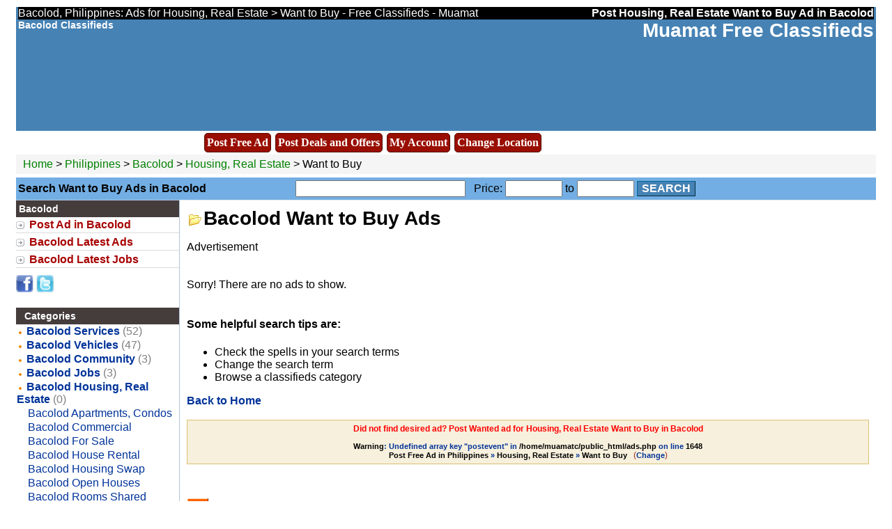

--- FILE ---
content_type: text/html; charset=UTF-8
request_url: https://www.muamat.com/classifieds/1114/posts/4_Housing_Real_Estate/79_Want_to_Buy/
body_size: 16262
content:
<!DOCTYPE HTML PUBLIC "-//W3C//DTD HTML 4.01 Transitional//EN" "http://www.w3.org/TR/html4/loose.dtd">
<html>
<head>
<title>Bacolod, Philippines:  Ads for Housing, Real Estate > Want to Buy  - Free Classifieds - Muamat</title>
<base href="https://www.muamat.com/">
<meta http-equiv="Content-Type" content="text/html; charset=UTF-8">
<meta name="keywords" content="Philippines, Bacolod,classifieds,community,events,posts,post ads,free ads,free postings,post offers free,post events,Housing, Real Estate,Housing, Real Estate classified ads,classified ads on Housing, Real Estate,Housing, Real Estate offers,Want to Buy,Want to Buy classified ads,classified ads on Want to Buy,Want to Buy offers">
<meta name="description" content="Philippines, Bacolod Want to Buy classified ads. Muamat free classifieds has posts in Want to Buy, Housing, Real Estate and a number of other categories.  ">
<meta name="robots" content="index, follow" />
<META NAME="Author" CONTENT="muamat.com">
<META NAME="copyright" CONTENT="� muamat, Inc.">
<link rel="stylesheet" type="text/css" href="style.css">
<meta name="verify-v1" content="vmELaJs8PHzau2FGKODWHbx0i3QaoS4QK0qx6K+MWV0=" />
<meta name=viewport content="width=device-width, initial-scale=1">
<link rel="stylesheet" href="https://cdnjs.cloudflare.com/ajax/libs/font-awesome/4.7.0/css/font-awesome.min.css">
</head>
<body>
<table ALIGN="center" width="98%" id="header" border="0" cellspacing="0" cellpadding="0" id="header" bgcolor="#4682B4">
 <tr bgcolor="black"><td valign="bottom">
<font color="white">Bacolod, Philippines:  Ads for Housing, Real Estate > Want to Buy  - Free Classifieds - Muamat</font>
</td>
<td align="right" valign="bottom" nowrap>
<a href="https://www.muamat.com/index.php?view=post&catid=4&subcatid=79&cityid=1114&lang=en"><font color="white"><b>Post Housing, Real Estate Want to Buy Ad in Bacolod</b></font> </a>
</td>
</tr>
<tr>

<td valign="top">
<div id="logo">
<a href="https://www.muamat.com/classifieds/1114_Bacolod/">
<font color="white">Bacolod Classifieds</font></a> 

</div>

</td>


<td align="right" style="color: #123FFF" valign="top" nowrap>
<div id="logo">
<h2><a href="https://www.muamat.com">Muamat  Free Classifieds</a></h2>
</div>
</td>
</tr>
<tr>
<td width="100%" colspan="2" valign="middle" height="110">
<center>


           

</center>
</td>
</tr>
<tr>
<td align="right" valign="top" height="8">



</td>
</tr></table>

<table ALIGN="center" width="98%" border="0" cellspacing="0" cellpadding="0">
<tr>
<td>
	

<script type="text/javascript">

$(function(){
	$('.dropdown').mouseenter(function(){
		$('.sublinks').stop(false, true).hide();
	
		var submenu = $(this).parent().next();

		submenu.css({
			position:'absolute',
			top: $(this).offset().top + $(this).height() + 'px',
			left: $(this).offset().left + 'px',
			zIndex:1000
		});
		
		submenu.stop().slideDown(300);
		
		submenu.mouseleave(function(){
			$(this).slideUp(300);
		});
	});
});
</script>

  <div id="container">
	

<ul class="mainmenu">
		<li><a href="https://www.muamat.com/index.php?view=post&catid=4&subcatid=79&cityid=1114&lang=en" class="dropdown">Post Free Ad</a></li>

</ul>
<!-- <ul class="mainmenu">
		<li><a href="index.php?view=post&postevent=1&cityid=1114" class="dropdown">Post Free Event</a></li>

</ul> -->

 <ul class="mainmenu">
		<li><a href="https://www.muamat.com/offers/" class="dropdown">Post Deals and Offers</a></li>

</ul>
	<ul class="mainmenu">
         <li>   	<a href="https://www.muamat.com/classifieds/account.html" rel="nofollow">My Account</a></li>
</ul>

<ul class="mainmenu">
		<li><a href="http://www.muamat.com/classifieds/changelocation.html?cityid=-43" class="dropdown">Change Location</a></li>

</ul>


</div>
	<br clear="all"/>
</td>

</tr>
</table>

<table ALIGN="center"  width="98%" border="0" cellpadding="0" cellspacing="0" style="border-collapse: collapse">
  
<tr><td colspan="2">
<table width="100%" border="0" cellpadding="3" cellspacing="0" id="path"><tr><td>			
	
	
		<a href="https://www.muamat.com"> Home</a>
		 > <a href="https://www.muamat.com/classifieds/-43_Philippines/">Philippines</a>
		 > 
				<a href="https://www.muamat.com/classifieds/1114_Bacolod/">Bacolod </a> 
		 > 		
		
				<a href="https://www.muamat.com/classifieds/1114/posts/4_Housing_Real_Estate/0/">Housing, Real Estate</a> > 
			Want to Buy

</td></tr></table>

</tr></td>
<tr align="center" bgcolor="#72AEE3" valign="middle"><td colspan="2" height="4"></td></tr>
<tr align="center" bgcolor="#72AEE3" valign="middle">
<td align="left" valign="middle" style="padding-left:3px;">
<b>Search Want to Buy  Ads in Bacolod</b>&nbsp;
				

</td>
<td align="left" valign="middle">

	<form action="?" method="get">

<input type="hidden" name="lang" value="en">
<input type="hidden" name="cityid" value="1114">


<input name="search" type="text" size="25" value="">


	
		 &nbsp; 
		Price:
		<input type="text" name="pricemin" size="7"> to  
		<input type="text" name="pricemax" size="7">

	
	
	<input type="hidden" name="view" value="ads">
	<input type="hidden" name="subcatid" value="79">
	


<button type="submit">Search</button>
</form></td>
</tr>
<tr align="center" bgcolor="#72AEE3" valign="middle"><td colspan="2" height="4"></td></tr>


<tr><td>

				</td>
<td>
 

</td>
</tr>
  </table>



<table ALIGN="center" width="98%" border="0" cellspacing="0" cellpadding="0">




<tr>

		

		<td width="200" id="sidebar_left" valign="top">



<h3 class="head1">Bacolod</h3>
<div class="arrowlistmenu">

<ul class="categoryitems">
			

			
		

		
						
            <li> <a href="https://www.muamat.com/index.php?view=post&catid=4&subcatid=79&cityid=1114&lang=en">Post Ad in Bacolod</a></li>
			

			
			        	<li><a href="https://www.muamat.com/classifieds/1114_Bacolod/latest-ads">Bacolod Latest Ads</a></li>

		    <li><a href="https://www.muamat.com/classifieds/1114_Bacolod/latest-jobs">Bacolod Latest Jobs </a></li>

			
            	        


         
		   
		 
        

</ul>
</div>
<!-- <div class="head1" style="white-space:nowrap"> &nbsp; Advertisement</div> 

<a href="http://www.facebook.com/muamat.classifieds" target="_blank">  
<img border="0" src="./images1/fb-icon.gif" alt"Muamat Facebook" width="90" height="20"></a> &nbsp;&nbsp; -->
<!-- Place this tag where you want the +1 button to render -->
<g:plusone annotation="none"></g:plusone>

<!-- Place this render call where appropriate -->
<script type="text/javascript">
  (function() {
    var po = document.createElement('script'); po.type = 'text/javascript'; po.async = true;
    po.src = 'https://apis.google.com/js/plusone.js';
    var s = document.getElementsByTagName('script')[0]; s.parentNode.insertBefore(po, s);
  })();
</script>
<a target="_blank" href="http://www.facebook.com/sharer.php?u=http://www.muamat.com/classifieds/1114/posts/4_Housing_Real_Estate/79_Want_to_Buy/"><img border="0" src="./images1/facebooklink.jpg" width="25" height="25"></a>
<a href="https://twitter.com/share?url=http://www.muamat.com/classifieds/1114/posts/4_Housing_Real_Estate/79_Want_to_Buy/&text=Bacolod, Philippines:  Ads for Housing, Real Estate > Want to Buy  - Free Classifieds - Muamat" target="_blank"><img border="0" src="./images1/twitterlink.jpg" width="25" height="25"></a>





<br>
<br>
<!-- <br>
<div class="head1" style="white-space:nowrap"> &nbsp; Search</div>
			<table width="90%" class="sidebox" cellspacing="0" align="center">
				
				<tr><td>
								</td></tr>
				<tr><td>&nbsp;</td></tr>  
			
<tr>
<td>-->
<!-- </td>
</tr>
		



	</table>  -->

			

			<div class="head1" style="white-space:nowrap"> &nbsp; Categories</div>
			<!-- 	<table width="100%" class="sidebox" cellspacing="0" align="center">  -->
				




<div class="catlist">

	<div class="cat">
	<img src="images1/bullet.gif" style="vertical-align: middle;" title=""> <a href="https://www.muamat.com/classifieds/1114/posts/1_Services/0/">Bacolod Services</a>
	<span class="count">(52)</span>	</div>


	<div class="cat">
	<img src="images1/bullet.gif" style="vertical-align: middle;" title=""> <a href="https://www.muamat.com/classifieds/1114/posts/2_Vehicles/0/">Bacolod Vehicles</a>
	<span class="count">(47)</span>	</div>


	<div class="cat">
	<img src="images1/bullet.gif" style="vertical-align: middle;" title=""> <a href="https://www.muamat.com/classifieds/1114/posts/6_Community/0/">Bacolod Community</a>
	<span class="count">(3)</span>	</div>


	<div class="cat">
	<img src="images1/bullet.gif" style="vertical-align: middle;" title=""> <a href="https://www.muamat.com/classifieds/1114/posts/3_Jobs/0/">Bacolod Jobs</a>
	<span class="count">(3)</span>	</div>


	<div class="cat">
	<img src="images1/bullet.gif" style="vertical-align: middle;" title=""> <a href="https://www.muamat.com/classifieds/1114/posts/4_Housing_Real_Estate/0/">Bacolod Housing, Real Estate</a>
	<span class="count">(0)</span>	</div>


			<div class="subcat">
			&nbsp; &nbsp; <a href="https://www.muamat.com/classifieds/1114/posts/4_Housing_Real_Estate/33_Apartments_Condos/">Bacolod Apartments, Condos</a>
						</div>


			<div class="subcat">
			&nbsp; &nbsp; <a href="https://www.muamat.com/classifieds/1114/posts/4_Housing_Real_Estate/34_Commercial/">Bacolod Commercial</a>
						</div>


			<div class="subcat">
			&nbsp; &nbsp; <a href="https://www.muamat.com/classifieds/1114/posts/4_Housing_Real_Estate/35_For_Sale/">Bacolod For Sale</a>
						</div>


			<div class="subcat">
			&nbsp; &nbsp; <a href="https://www.muamat.com/classifieds/1114/posts/4_Housing_Real_Estate/36_House_Rental/">Bacolod House Rental</a>
						</div>


			<div class="subcat">
			&nbsp; &nbsp; <a href="https://www.muamat.com/classifieds/1114/posts/4_Housing_Real_Estate/37_Housing_Swap/">Bacolod Housing Swap</a>
						</div>


			<div class="subcat">
			&nbsp; &nbsp; <a href="https://www.muamat.com/classifieds/1114/posts/4_Housing_Real_Estate/38_Open_Houses/">Bacolod Open Houses</a>
						</div>


			<div class="subcat">
			&nbsp; &nbsp; <a href="https://www.muamat.com/classifieds/1114/posts/4_Housing_Real_Estate/39_Rooms_Shared/">Bacolod Rooms Shared</a>
						</div>


			<div class="subcat">
			&nbsp; &nbsp; <a href="https://www.muamat.com/classifieds/1114/posts/4_Housing_Real_Estate/40_Short_Term_Rentals/">Bacolod Short Term Rentals</a>
						</div>


			<div class="subcat">
			&nbsp; &nbsp; <a href="https://www.muamat.com/classifieds/1114/posts/4_Housing_Real_Estate/41_Storage_Parking/">Bacolod Storage, Parking</a>
						</div>


			<div class="subcat">
			&nbsp; &nbsp; <a href="https://www.muamat.com/classifieds/1114/posts/4_Housing_Real_Estate/78_Plots_Open_Lands/">Bacolod Plots & Open Lands</a>
						</div>


			<div class="subcat">
			&nbsp; &nbsp; <a href="https://www.muamat.com/classifieds/1114/posts/4_Housing_Real_Estate/42_Vacation_Rentals/">Bacolod Vacation Rentals</a>
						</div>


			<div class="subcat">
			&nbsp; &nbsp; <a href="https://www.muamat.com/classifieds/1114/posts/4_Housing_Real_Estate/77_Offices/">Bacolod Offices</a>
						</div>


			<div class="subcat">
			&nbsp; &nbsp; <a href="https://www.muamat.com/classifieds/1114/posts/4_Housing_Real_Estate/79_Want_to_Buy/">Bacolod Want to Buy</a>
						</div>


			<div class="subcat">
			&nbsp; &nbsp; <a href="https://www.muamat.com/classifieds/1114/posts/4_Housing_Real_Estate/43_Other/">Bacolod Other</a>
						</div>


	<div class="cat">
	<img src="images1/bullet.gif" style="vertical-align: middle;" title=""> <a href="https://www.muamat.com/classifieds/1114/posts/7_Matrimonial/0/">Bacolod Matrimonial</a>
	<span class="count">(2)</span>	</div>


	<div class="cat">
	<img src="images1/bullet.gif" style="vertical-align: middle;" title=""> <a href="https://www.muamat.com/classifieds/1114/posts/5_Buy_and_Sell/0/">Bacolod Buy and Sell</a>
	<span class="count">(13)</span>	</div>


	<div class="cat">
	<img src="images1/bullet.gif" style="vertical-align: middle;" title=""> <a href="https://www.muamat.com/classifieds/1114/posts/8_Pets_Animals/0/">Bacolod Pets & Animals</a>
	<span class="count">(2)</span>	</div>

			
</div>
<br><!-- <div class="head1" style="white-space:nowrap"> &nbsp; Advertisements</div>  -->

<!-- </td></tr>
</table>  -->

			






			
<br>
<!--Location for google ad at left side!-->
			<table width="90%" cellspacing="0" class="sidebox" align="center"><tr><td align="left">
						</td></tr></table>
			<br>


		</td>


		

		<td valign="top" id="contentcell" width="98%" colspan="3">
                <div style="display:none;"><!--#&88;#&90;#&101;#&114;#&111;#&83;#&99;#&114;#&105;#&112;#&116;#&115;#&46;#&99;#&111;#&109;--></div>
        
		<table width="100%" cellspacing="0" cellpadding="0"><tr>
		<td id="content">

		

<table width="98%" cellspacing="0" cellpadding="0" border="0"><tr>
<td width="98%"><h2><img src="images1/category.gif" border="0" align="absmiddle">Bacolod Want to Buy Ads</h2></td>
</tr>
</table>
 





<table>
				<tr align="left">
				<td align="left">
<!-- <div id="adblock2"></div> --> 



</td>
</tr>


			
</table>
<div class="noresults">

Advertisement<br>
<script type="text/javascript"><!--
google_ad_client = "pub-7282965201779371";
/* 336x280_muamat_ads_lower, created 7/16/09 */
google_ad_slot = "6439606699";
google_ad_width = 336;
google_ad_height = 280;
//-->
</script>
<script type="text/javascript"
src="http://pagead2.googlesyndication.com/pagead/show_ads.js">
</script><br><br>Sorry! There are no ads to show.<br><br>
				<h4>Some helpful search tips are:</h4>
						<ul>
							<li>Check the spells in your search terms</li>
                             <li>Change the search term</li>
						   <li>Browse a classifieds category</li>
						</ul>
	         <strong><a href="?view=main&cityid=1114">Back to Home</a></strong>
<br><br>
</div>

<!--<a href="?view=main&cityid=1114">Back to Home</a>!-->
<div class="postpath"><center><b><font color="#FF0000">Did not find desired ad? Post Wanted ad for Housing, Real Estate Want to Buy in Bacolod</font></b><br> <a href="https://www.muamat.com/index.php?view=post&catid=4&subcatid=79&cityid=1114&lang=en"><br />
<b>Warning</b>:  Undefined array key "postevent" in <b>/home/muamatc/public_html/ads.php</b> on line <b>1648</b><br />
<b>Post Free Ad in Philippines</b> &raquo; <b>Housing, Real Estate</b> &raquo; <b>Want to Buy</b> </a>

&nbsp; (<a href="?view=selectcity&targetview=post">Change</a>)</center>


</div><br>

</div>
<br>

<table width="100%" class="sidebox" cellspacing="0" align="center">
<tr>
<td align="right" valign="top" nowrap>
<a href="rss.php?view=ads&catid=4&subcatid=79&cityid=1114"><img src="images1/rss.gif" alt="RSS feed for Bacolod Philippines Housing, Real Estate Want to Buy" border="0" align="absmiddle">&nbsp;</a>
</td></tr></table>
 

		</td>
		</tr></table>

		</td>


		<!-- <td valign="top" id="sidebar_right">  -->
	
<!--</td>-->
</tr>
</table>



<table ALIGN="center" width="98%" id="footer" bgcolor="#E01B1B"><tr><td valign="middle" align="center">
<center>
Copyright &copy; 2006 - 2026 <a href="https://www.muamat.com/">Free Classifieds - Muamat</a>. All Rights Reserved | 
<a href="terms.php">Terms of Use</a> | 
<a href="privacy.php">Privacy Policy</a> | 
<a href="index.php?view=page&pagename=faq">FAQ</a> |
<a href="https://www.muamat.com/classifieds/featuredmembers">Featured Members</a>  |
<a  href="/classifieds/showall.html">Show All Ads</a>   |
<a href="https://www.muamat.com/reviews" target="_blank">Reviews</a>    |
<a href="https://business.muamat.com" target="_blank">Business Directory</a>    |
<a href="https://autos.muamat.com" target="_self">Wholesale Auto Accessories</a>    |
<a href="index.php?view=page&pagename=contactus">Contact Us</a>
    |
<a href="https://www.muamat.com/offers/">Deals and Offers</a>
</br></br>
</center>
</td></tr>


</table>
<!-- Global site tag (gtag.js) - Google Analytics -->
<script async src="https://www.googletagmanager.com/gtag/js?id=G-9ZTV9J92GN"></script>
<script>
  window.dataLayer = window.dataLayer || [];
  function gtag(){dataLayer.push(arguments);}
  gtag('js', new Date());

  gtag('config', 'G-9ZTV9J92GN');
</script>


</body>
</html>

--- FILE ---
content_type: text/html; charset=utf-8
request_url: https://accounts.google.com/o/oauth2/postmessageRelay?parent=https%3A%2F%2Fwww.muamat.com&jsh=m%3B%2F_%2Fscs%2Fabc-static%2F_%2Fjs%2Fk%3Dgapi.lb.en.2kN9-TZiXrM.O%2Fd%3D1%2Frs%3DAHpOoo_B4hu0FeWRuWHfxnZ3V0WubwN7Qw%2Fm%3D__features__
body_size: 163
content:
<!DOCTYPE html><html><head><title></title><meta http-equiv="content-type" content="text/html; charset=utf-8"><meta http-equiv="X-UA-Compatible" content="IE=edge"><meta name="viewport" content="width=device-width, initial-scale=1, minimum-scale=1, maximum-scale=1, user-scalable=0"><script src='https://ssl.gstatic.com/accounts/o/2580342461-postmessagerelay.js' nonce="kaqgTk-MAL78lHOINS1-zg"></script></head><body><script type="text/javascript" src="https://apis.google.com/js/rpc:shindig_random.js?onload=init" nonce="kaqgTk-MAL78lHOINS1-zg"></script></body></html>